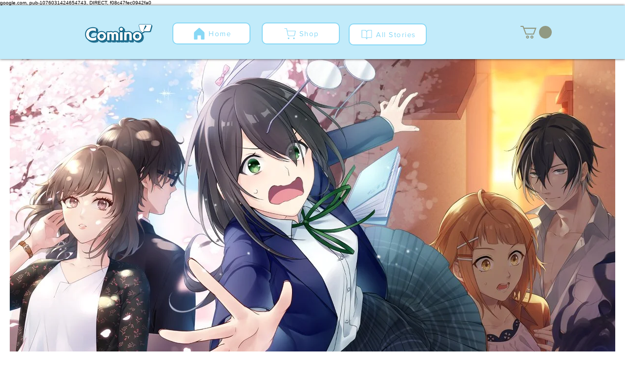

--- FILE ---
content_type: text/html; charset=utf-8
request_url: https://www.google.com/recaptcha/api2/aframe
body_size: 265
content:
<!DOCTYPE HTML><html><head><meta http-equiv="content-type" content="text/html; charset=UTF-8"></head><body><script nonce="c1UjgDi4jjFk75TwFocy1g">/** Anti-fraud and anti-abuse applications only. See google.com/recaptcha */ try{var clients={'sodar':'https://pagead2.googlesyndication.com/pagead/sodar?'};window.addEventListener("message",function(a){try{if(a.source===window.parent){var b=JSON.parse(a.data);var c=clients[b['id']];if(c){var d=document.createElement('img');d.src=c+b['params']+'&rc='+(localStorage.getItem("rc::a")?sessionStorage.getItem("rc::b"):"");window.document.body.appendChild(d);sessionStorage.setItem("rc::e",parseInt(sessionStorage.getItem("rc::e")||0)+1);localStorage.setItem("rc::h",'1768737417803');}}}catch(b){}});window.parent.postMessage("_grecaptcha_ready", "*");}catch(b){}</script></body></html>